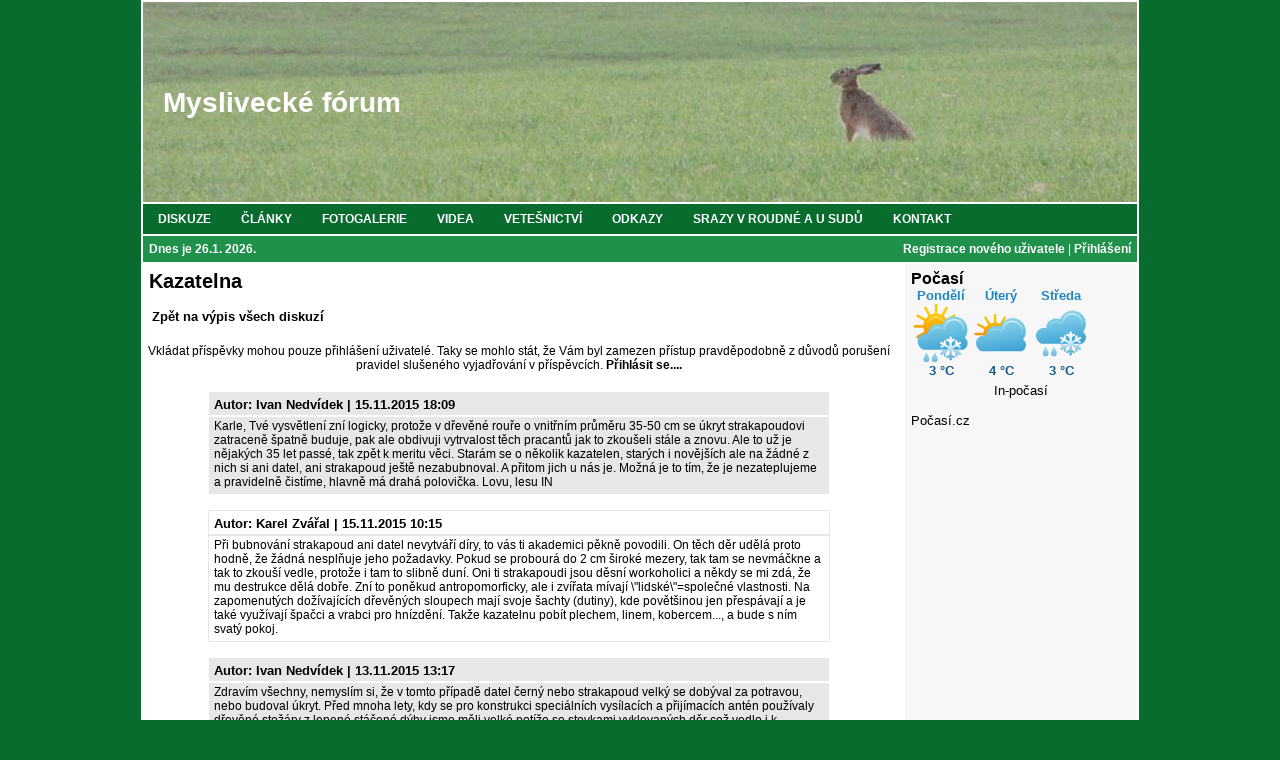

--- FILE ---
content_type: text/html; charset=UTF-8
request_url: http://www.myslivecke-forum.cz/index.php?str=vypsanidiskuze&id=1221
body_size: 7047
content:

<!DOCTYPE HTML PUBLIC "-//W3C//DTD HTML 4.01 Transitional//EN" "http://www.w3.org/TR/html4/loose.dtd">
<html>

<head>
<meta http-equiv="Content-Type" content="text/html; charset=utf-8">
<meta http-equiv="Content-Script-Type" content="text/javascript">
<meta http-equiv="Content-Style-Type" content="text/css">
<meta name="keywords" content="Myslivecké fórum,myslivost">
<meta name="description" content="Myslivecké fórum">
<meta name="author" content="Radek Chadim">
<meta name="robots" content="index, follow">
<title>
Myslivecké fórum - Kazatelna</title>
<!--
<link rel="shortcut icon" href="grafika/favicon.ico">
-->
<link rel="stylesheet" type="text/css"  href="styly.css">

<script type="text/javascript">
<!--
  function otevrit_okno(adresa){
    window.open(adresa,"_blank","directories=yes,toolbar=yes,location=yes,menubar=yes,resizable=yes,scrollbars=yes,status=yes,left=0,top=0,fullscreen");
  }

  function otevrit_okno_bez_list(adresa){
    window.open(adresa,"_blank","directories=no,toolbar=no,location=no,menubar=no,resizable=yes,scrollbars=yes,status=yes,left=0,top=0,fullscreen");
  }
-->
</script>

<script type="text/javascript">

  var _gaq = _gaq || [];
  _gaq.push(['_setAccount', 'UA-24321895-1']);
  _gaq.push(['_trackPageview']);

  (function() {
    var ga = document.createElement('script'); ga.type = 'text/javascript'; ga.async = true;
    ga.src = ('https:' == document.location.protocol ? 'https://ssl' : 'http://www') + '.google-analytics.com/ga.js';
    var s = document.getElementsByTagName('script')[0]; s.parentNode.insertBefore(ga, s);
  })();

</script>
</head>





<body>
<div id="wrapper">
<div id="header">
<h1><a href="/index.php">Myslivecké fórum</a></h1></div>

<div id="menu">
<ul class="menu">
<li><a href="/index.php?str=diskuze"><span>DISKUZE</span></a></li>
<li><a href="/index.php?str=clanky"><span>ČLÁNKY</span></a></li>
<li><a href="/index.php?str=fotogalerie"><span>FOTOGALERIE</span></a></li>
<li><a href="/index.php?str=videa"><span>VIDEA</span></a></li>
<li><a href="/index.php?str=vetesnictvi"><span>VETEŠNICTVÍ</span></a></li>
<li><a href="/index.php?str=odkazy"><span>ODKAZY</span></a></li>
<li><a href="/index.php?str=srazvroudne"><span>SRAZY V ROUDNÉ A U SUDŮ</span></a></li>
<li><a href="/index.php?str=kontakt"><span>KONTAKT</span></a></li>
</ul>
</div>

<div id="dayanduserinfo">
<div id="dayinfoo">
<a href="/index.php?str=kalendar">Dnes je 26.1. 2026.</a>&nbsp;</div>
<div id="userinfoo">
<a href="/index.php?str=registrace">Registrace nového uživatele</a>&nbsp;|&nbsp;<a href="/index.php?str=prihlaseni">Přihlášení</a></div>
</div>

<div id="content">
<div id="content-left">
<script type="text/javascript">
<!--
  function trim(str) {
    return str.replace(/^\s*|\s*$/g,"");
  }

  function KontrolaFormulare() {

    var nazev = trim(document.vlozitprispevek.prispevek.value);

    if (nazev == "") {
      document.vlozitprispevek.prispevek.focus();
      alert ("Nezadali jste text příspěvku.");
      return false;
    } // IF

  } // KONTROLA
-->
</script>

<h2>Kazatelna</h2>
<br>
<div class="submenu"><a href="/index.php?str=diskuze">Zpět na výpis všech diskuzí</a></div>
<br>
<table>
<tr
><td class="tab-text">Vkládat příspěvky mohou pouze přihlášení uživatelé. Taky se mohlo stát, že Vám byl zamezen přístup pravděpodobně z důvodů
porušení pravidel slušeného vyjadřování v příspěvcích.&nbsp;<a href="index.php?str=prihlaseni&amp;ms=vypsanidiskuze&amp;mi=1221">Přihlásit se....</a></td>
</tr>
</table>
<br>
<div class="text-info-odd">Autor:&nbsp;<a href="/index.php?str=infoouzivateli&amp;id=1005">Ivan Nedvídek</a>&nbsp;|&nbsp;15.11.2015&nbsp;18:09</div>
<div class="text-text-odd"> Karle, Tvé vysvětlení zní logicky, protože v dřevěné rouře o vnitřním průměru 35-50 cm se úkryt strakapoudovi zatraceně špatně buduje, pak ale obdivuji vytrvalost těch pracantů jak to zkoušeli stále a znovu. Ale to už je nějakých 35 let passé, tak zpět k meritu věci. Starám se o několik kazatelen, starých i novějších ale na žádné z nich si ani datel, ani strakapoud ještě nezabubnoval. A přitom jich u nás je. Možná je to tím, že je nezateplujeme a pravidelně čistíme, hlavně má drahá polovička. Lovu, lesu  IN</div>
<br>
<div class="text-info-even">Autor:&nbsp;<a href="/index.php?str=infoouzivateli&amp;id=7385">Karel Zvářal</a>&nbsp;|&nbsp;15.11.2015&nbsp;10:15</div>
<div class="text-text-even"> Při bubnování strakapoud ani datel nevytváří díry, to vás ti akademici pěkně povodili. On těch děr udělá proto hodně, že žádná nesplňuje jeho požadavky. Pokud se probourá do 2 cm široké mezery, tak tam se nevmáčkne a tak to zkouší vedle, protože i tam to slibně duní. Oni ti strakapoudi jsou děsní workoholici a někdy se mi zdá, že mu destrukce dělá dobře. Zní to poněkud antropomorficky, ale i zvířata mívají \"lidské\"=společné vlastnosti. Na zapomenutých dožívajících dřevěných sloupech mají svoje šachty (dutiny), kde povětšinou jen přespávají a je také využívají špačci a vrabci pro hnízdění. Takže kazatelnu pobít plechem, linem, kobercem..., a bude s ním svatý pokoj.</div>
<br>
<div class="text-info-odd">Autor:&nbsp;<a href="/index.php?str=infoouzivateli&amp;id=1005">Ivan Nedvídek</a>&nbsp;|&nbsp;13.11.2015&nbsp;13:17</div>
<div class="text-text-odd"> Zdravím všechny, nemyslím si, že v tomto případě datel černý nebo strakapoud velký se dobýval za potravou, nebo budoval úkryt. Před mnoha lety, kdy se pro konstrukci speciálních vysílacích a přijímacích antén používaly dřevěné stožáry z lepené stáčené dýhy jsme měli velké potíže se stovkami vyklovaných děr což vedlo i k havariím. Obrátili jsme se na ornitology z Akademie věd a jejich zjištění bylo pozoruhodné. Velká anténní pole vedla soustřeďování datlů a strakapoudů, kteří jak se odborníci vyjádřili, \"předváděli samičkám svá tlukadla\". Každý stožár, dřevěná roura se choval jako obří hudební nástroj. Vysílače o kterých mluvím byly vždy v blízkosti lesa na odlehlejších místech a řešením byly občasné návštěvy sokolníků s dravci. Myslím, že se jedná o podobný případ. IN</div>
<br>
<div class="text-info-even">Autor:&nbsp;<a href="/index.php?str=infoouzivateli&amp;id=328">Fesoj</a>&nbsp;|&nbsp;11.11.2015&nbsp;06:32</div>
<div class="text-text-even"> Myši, myšice, plši - ke stálým obyvatelům kazatelen /které ovšem slouží jen jako letní byt/ bych přiřadil i netopýry. Ale vrchol všeho byl, když jsem na málo navštěvované kazatelně v polích slyšel škrábání za odstávajícím kobercem a najednou na mne vykouklo kotě. Toulavá číča si tam pořídila rodinku s třemi potomky . ale co s tím, do lesa to nepatří a vraždit jsem ta mimina nechtěl. Nakonec jsem je odchytil, odnesl domů a udělal s nimi radost známým. Poblíž této kazatelny jsem měl zimní újediště na lišky. No a jednoho zimního vešera, již potmě, jsem si tam šel sednout. Nevám, jak to ta kuna dokázala, ale přínesla si do kazatelny nějakou srnčí kost, nechala ji na sedačce, ta kůstka byla dost špičatá a já si na ni celou vahou sednul. Mít tu kunu po ruce, asi bych z ní nadělal stovku rejsků.</div>
<br>
<div class="text-info-odd">Autor:&nbsp;<a href="/index.php?str=infoouzivateli&amp;id=7385">Karel Zvářal</a>&nbsp;|&nbsp;10.11.2015&nbsp;20:05</div>
<div class="text-text-odd"> Pane Jaroslave, divil bych se moc, kdyby se jednalo o datla černého, nikdy jsem se s tím nesetkal. Vysekávání děr do staveb je charakteristické pro strakapouda velkého (mě ničí budky pro pěvce), jiný z pěti dalších druhů strakapoudů tuto vlastnost nemá, pokud event. ano, tak zcela minimálně. Někdy i žluna zelená vysekává na sousedním činžáku zateplovací polystyrén. Strakapoudi velcí si do staveb tesají úkryt na nocování, otvory při hledání potravy bývají menší. Jak psali již někteří přede mnou: překryl bych prkna celoplošně moderní překližkou (stačí tenká), linem, térpapírem, pokud to nemá kdo kritizovat, tak v nouzi i kobercem - takže odhlučnění zevnitř i zvenku... principem je, aby se na hladké ploše neudržel, event. tuhý materiál (lino, koberec) mu nedovolí vyštipování třísek. Tipnul bych si, že kazatelna je na otevřeném prostranství, v lese má dostatek dřeva pro své vyblbnutí... Mně takto rozšířil otvory na všech budkách pro vrabce polní na betonových sloupech v otevřené krajině, kdy jsem se bláhově domníval, že je ani nenajde. Kromě myší (myšic) mohou i plši obývat meziprostor stěn kazatelen. Chce se z těchto poznatků poučit a meziprostor nevyplňovat polystyrénem, to je ideální materiál pro vykusování a tesání. Raději dvě vrstvy koberce na dřevěný základ.</div>
<br>
<div class="text-info-even">Autor:&nbsp;<a href="/index.php?str=infoouzivateli&amp;id=17">Václav Sládek</a>&nbsp;|&nbsp;10.11.2015&nbsp;19:05</div>
<div class="text-text-even"> Převážnou část máme zateplenou pouze kobercem není žádný problém.Ty které se zateplovaly dodatečně a dal se koberec přes vyztužovací hranolky tím vznikly dutiny obsadili myši.Vnuk má žážitek když byl se mnou na posedu vykoukla na něj dírou v koberci myš to mu bylo osum stále na to vzpomíná a to mu bylo letos osumnáct.Přeji dobré řešení pro tebe i datla.</div>
<br>
<div class="text-info-odd">Autor:&nbsp;<a href="/index.php?str=infoouzivateli&amp;id=135">Ron Gordon</a>&nbsp;|&nbsp;10.11.2015&nbsp;11:25</div>
<div class="text-text-odd"> Já by to viděl tak, že vhodnější  je \" zateplit\" sebe, tam mi nelezou myši ani neklove datel a kazatelnu pouze z materiálu který neprofukuje, maximálně  utlumit starým kobercem či jekorem.</div>
<br>
<div class="text-info-even">Autor:&nbsp;<a href="/index.php?str=infoouzivateli&amp;id=136">Jaroslav Tatalák</a>&nbsp;|&nbsp;10.11.2015&nbsp;11:24</div>
<div class="text-text-even"> Když se pročítám Vašími radami a zkušenostmi za které děkuji tak bude asi nejlepší ten vrch prken pod střechou potáhnout nějakou plechovou folií.Je zajímavé to, že kolega má ten samý typ kazatelny a nemá tam na zateplení polystyren jenom koberec, jinak nátěr Luxolem jako já a jeho kazatelny, která je vzdušnou čarou cca 5oo m si ten doktor lesa nevšimne.</div>
<br>
<div class="text-info-odd">Autor:&nbsp;<a href="/index.php?str=infoouzivateli&amp;id=1528">Fido z Řáholce</a>&nbsp;|&nbsp;10.11.2015&nbsp;10:32</div>
<div class="text-text-odd"> Se strakapoudy problém nemáme, ale ty zkur.... myši vylezou po straně žebříků nahoru, najdou malou dírku kterou prokoušou tak, aby se dostaly dovnitř. Nejhorší je, že sedíte potichu uvnitř zateplené kazatelny a slyšíte pod kobercem jak koušou polystyren. To mě čerti berou.</div>
<br>
<div class="text-info-even">Autor:&nbsp;<a href="/index.php?str=infoouzivateli&amp;id=33">Jan Slavětínský</a>&nbsp;|&nbsp;10.11.2015&nbsp;07:48</div>
<div class="text-text-even"> Určitě to naštve.Dovedu si to živě představit a heslo \"Zabij bobra,zachráníš strom\" by mi v tu chvíli bylo nejbližší a měl by to datlík \"jménem republiky\" jasný...<br />
Ale..,zde bude asi řešení to opravdu něčím pobít, šindelem ,lepenkou protože nějaký nátěr asi nepomůže a datel bude opravdu ujetý na ten dunivý zvuk.Já mám nově udělanou boudu z OSB desek, zvenčí natřenou Luxolem a uvnitř vytlučenou kobercem. Zatím si jí nic nevšimlo. Každopádně přeji zdárné vyřešení problému s vetřelcem a Lovu zdar.</div>
<br>
<div class="text-info-odd">Autor:&nbsp;<a href="/index.php?str=infoouzivateli&amp;id=114">Pavel Černý</a>&nbsp;|&nbsp;10.11.2015&nbsp;06:33</div>
<div class="text-text-odd"> Obávám se, že datel nebo strakapoud nereagují na přítomnost hmyzu, ale na dutý zvuk desky na polystyrenu. Kolega v práci je nešťastný ze strakapouda, který mu již vyrobil několik děr v čerstvě zateplené a natažené fasádě, kde rozhodně hmyz nepřebývá. Spolehlivé řešení vidím proto pouze v oplechování, proti výkonnějším datlovitým potom 2cm pancíř.</div>
<br>
<div class="text-info-even">Autor:&nbsp;<a href="/index.php?str=infoouzivateli&amp;id=63">Matěj Fous</a>&nbsp;|&nbsp;09.11.2015&nbsp;20:21</div>
<div class="text-text-even"> Vyzkoušel jste již někdo na stavbu kazatelny desky DURELIS ? Mě se zdají být na kazatelnu ideální-jsou pevné,neštípou se,dají se spojovat vruty i hřebíky,jsou voděvzdorné,zelené a cenově přijatelné a vyrábějí se v různých tlouštkách,falcované.U nás ji zatím z těchto desek nemáme ale zdá se mi,že by to mohlo být dobré.</div>
<br>
<div class="text-info-odd">Autor:&nbsp;<a href="/index.php?str=infoouzivateli&amp;id=328">Fesoj</a>&nbsp;|&nbsp;09.11.2015&nbsp;19:32</div>
<div class="text-text-odd"> Já bych zkusil ta prkna zvenčí natřít nějakou smrdutou karbolkou. i když nevím - datel tam zcela jistě nehledá nějaký dřevokazný hmvz, ale něco, co si tam zalezlo k přezimování.</div>
<br>
<div class="text-info-even">Autor:&nbsp;<a href="/index.php?str=infoouzivateli&amp;id=6392">Lubos O.</a>&nbsp;|&nbsp;09.11.2015&nbsp;17:47</div>
<div class="text-text-even"> Přesně jak píše \" Děda z lesa\", na dravce si zvyknou za pár dní. Používají to na ochranu fasád, ale výsledek žádný.</div>
<br>
<div class="text-info-odd">Autor:&nbsp;<a href="/index.php?str=infoouzivateli&amp;id=9">Děda z lesa</a>&nbsp;|&nbsp;09.11.2015&nbsp;16:12</div>
<div class="text-text-odd"> Za pár dní si datel na tu siluetu dravce zvykne.</div>
<br>
<div class="text-info-even">Autor:&nbsp;<a href="/index.php?str=infoouzivateli&amp;id=136">Jaroslav Tatalák</a>&nbsp;|&nbsp;09.11.2015&nbsp;15:35</div>
<div class="text-text-even"> Myši se mě dovnitř nedostaly, ale datel reaguje pravděpodobně na hmyz, který leze mezi deskami a polystyrénem a nejde zlikvidovat ani sprejem.Uvažuji o nalepení siluety dravce, ale zatím jsem nezjistil, kde se dají sehnat</div>
<br>
<div class="text-info-odd">Autor:&nbsp;<a href="/index.php?str=infoouzivateli&amp;id=17">Václav Sládek</a>&nbsp;|&nbsp;09.11.2015&nbsp;14:54</div>
<div class="text-text-odd"> Myším nevadila ani čedičová vata již nevím název žrala jak sviňa.</div>
<br>
<div class="text-info-even">Autor:&nbsp;<a href="/index.php?str=infoouzivateli&amp;id=1528">Fido z Řáholce</a>&nbsp;|&nbsp;09.11.2015&nbsp;12:30</div>
<div class="text-text-even"> Polystyren není dobrý. Děláme kazatelny také tak. Z venku palubky, zevnitř pětku polystyren a na to koberec. Problém dělají myši, rozkoušou polystyren na drobné kuličky. Další problém jsou sršni, loni se uhnízdili v pěti kazatelnách, letos jen  v jedné. Letos jsme zkusili místo polystyrenu pětku minerální vatu, uvidíme zda se dovnitř dostanou myši.</div>
<br>
<div class="text-info-odd">Autor:&nbsp;<a href="/index.php?str=infoouzivateli&amp;id=139">Leon Zumr</a>&nbsp;|&nbsp;09.11.2015&nbsp;09:04</div>
<div class="text-text-odd"> Zlikvidovat mu papání co tam bydlí</div>
<br>
<div class="text-info-even">Autor:&nbsp;<a href="/index.php?str=infoouzivateli&amp;id=136">Jaroslav Tatalák</a>&nbsp;|&nbsp;08.11.2015&nbsp;21:07</div>
<div class="text-text-even"> Tak jsem si postavil kazatelnu, z venku prkna,ze vnitř 2 cm polystyren překrytý kobercem. Kazatelna jedna radost,krásně se v ní sedí i v největších mrazech. Překvapení přišlo na jaře.V horním rohu se objevila díra skoro na pěst durchom, ve vnitř plno třísek a polystyrenu.Pak následovaly ještě tři.Zadělal jsem je překližkovými latami. Chvíli byl pokoj, ale pak přišla invaze. Pan datel se snažil.Z každé strany minimálně 6 děr,některé přez celou šířku prkna.Dvakrát jsem na snaživce natrefil a měl kliku , že jsem neměl po ruce brokovnici, já bych ho snad odpráskl.Máte někdo nějaký poznatek jak na něj?</div>
<br>
</div>
<div id="content-right">
<h3>Počasí</h3>
<div class="weather"><script type="text/javascript" src="http://www.in-pocasi.cz/pocasi-na-web/pocasi-na-web.php?typ=modern&amp;layout=pruh&amp;region=0&amp;barva-den=2086c0&amp;barva-teplota=125b8b&amp;dni=3"></script><a href="http://www.in-pocasi.cz" title="In-počasí">In-počasí</a></div><br><div class="text-left-wb"><a href="#" onclick="otevrit_okno('http://www.pocasi.cz');">Počasí.cz</a></div></div>
</div><div id="footer"><a href="http://www.toplist.cz/stat/1158775">
<script language="JavaScript" type="text/javascript">
<!--
document.write('<img src="http://toplist.cz/count.asp?id=1158775&amp;logo=btn&amp;http='+escape(document.referrer)+'&amp;t='+escape(document.title)+
'&amp;wi='+escape(window.screen.width)+'&he='+escape(window.screen.height)+'&amp;cd='+escape(window.screen.colorDepth)+'" width="80" height="15" border="0" alt="TOPlist">');
//-->
</script>
<!--
<noscript>
<img src="http://toplist.cz/count.asp?id=1158775&amp;logo=btn" border="0" alt="TOPlist" width="80" height="15" />
</noscript>
-->
</a> 
<br>Radek Chadim, 2010-2017<br>Provozovatel webu není odpovědný za zde zvěřejněný obsah.</div>
</div>
</body>

</html>


--- FILE ---
content_type: text/html; charset=utf-8
request_url: http://www.in-pocasi.cz/pocasi-na-web/pocasi-na-web.php?typ=modern&layout=pruh&region=0&barva-den=2086c0&barva-teplota=125b8b&dni=3
body_size: 330
content:

document.write('<div style="width: 60px; text-align: center; float: left; padding-bottom: 5px;">');
document.write('<font color="#2086c0"><b>Pondělí</b></font>');
document.write('<br/>');
document.write('<img src="https://media.in-pocasi.cz/images/pocasi-na-web/svg/prehanky-snih-dest.svg"  alt="Přeháňky sníh s deštěm" title="Přeháňky sníh s deštěm"  width="60" height="60">');
document.write('<br/>');
document.write('<strong>');
document.write('<font color="#125b8b">3 &deg;C</font>');
document.write('</strong>');
document.write('</div>');
document.write('<div style="width: 60px; text-align: center; float: left; padding-bottom: 5px;">');
document.write('<font color="#2086c0"><b>Úterý</b></font>');
document.write('<br/>');
document.write('<img src="https://media.in-pocasi.cz/images/pocasi-na-web/svg/oblacno.svg"  alt="Oblačno" title="Oblačno"  width="60" height="60">');
document.write('<br/>');
document.write('<strong>');
document.write('<font color="#125b8b">4 &deg;C</font>');
document.write('</strong>');
document.write('</div>');
document.write('<div style="width: 60px; text-align: center; float: left; padding-bottom: 5px;">');
document.write('<font color="#2086c0"><b>Středa</b></font>');
document.write('<br/>');
document.write('<img src="https://media.in-pocasi.cz/images/pocasi-na-web/svg/snih-dest.svg"  alt="Sníh s deštěm" title="Sníh s deštěm"  width="60" height="60">');
document.write('<br/>');
document.write('<strong>');
document.write('<font color="#125b8b">3 &deg;C</font>');
document.write('</strong>');
document.write('</div>');
document.write('<br style="clear: left;">');
